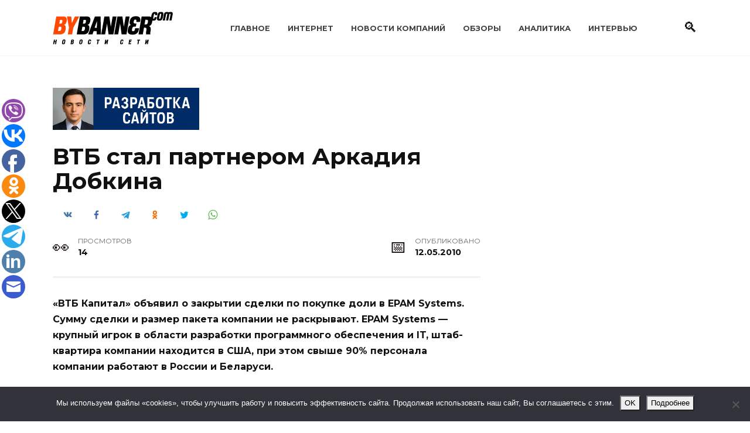

--- FILE ---
content_type: text/html; charset=UTF-8
request_url: https://www.bybanner.com/article/15882.html
body_size: 18418
content:
<!doctype html>
<html lang="ru-RU">
<head>
	<meta charset="UTF-8">
	<meta name="viewport" content="width=device-width, initial-scale=1">

	<title>ВТБ стал партнером Аркадия Добкина &#8212; BYBANNER.COM</title>
<meta name='robots' content='max-image-preview:large' />

<!-- Google Tag Manager for WordPress by gtm4wp.com -->
<script data-cfasync="false" data-pagespeed-no-defer>
	var gtm4wp_datalayer_name = "dataLayer";
	var dataLayer = dataLayer || [];
</script>
<!-- End Google Tag Manager for WordPress by gtm4wp.com --><link rel='dns-prefetch' href='//www.bybanner.com' />
<link rel='dns-prefetch' href='//fonts.googleapis.com' />
<link rel="alternate" title="oEmbed (JSON)" type="application/json+oembed" href="https://www.bybanner.com/wp-json/oembed/1.0/embed?url=https%3A%2F%2Fwww.bybanner.com%2Farticle%2F15882.html" />
<link rel="alternate" title="oEmbed (XML)" type="text/xml+oembed" href="https://www.bybanner.com/wp-json/oembed/1.0/embed?url=https%3A%2F%2Fwww.bybanner.com%2Farticle%2F15882.html&#038;format=xml" />
<style id='wp-img-auto-sizes-contain-inline-css' type='text/css'>
img:is([sizes=auto i],[sizes^="auto," i]){contain-intrinsic-size:3000px 1500px}
/*# sourceURL=wp-img-auto-sizes-contain-inline-css */
</style>
<style id='wp-emoji-styles-inline-css' type='text/css'>

	img.wp-smiley, img.emoji {
		display: inline !important;
		border: none !important;
		box-shadow: none !important;
		height: 1em !important;
		width: 1em !important;
		margin: 0 0.07em !important;
		vertical-align: -0.1em !important;
		background: none !important;
		padding: 0 !important;
	}
/*# sourceURL=wp-emoji-styles-inline-css */
</style>
<style id='classic-theme-styles-inline-css' type='text/css'>
/*! This file is auto-generated */
.wp-block-button__link{color:#fff;background-color:#32373c;border-radius:9999px;box-shadow:none;text-decoration:none;padding:calc(.667em + 2px) calc(1.333em + 2px);font-size:1.125em}.wp-block-file__button{background:#32373c;color:#fff;text-decoration:none}
/*# sourceURL=/wp-includes/css/classic-themes.min.css */
</style>
<link rel='stylesheet' id='cookie-notice-front-css' href='https://www.bybanner.com/wp-content/plugins/cookie-notice/css/front.min.css'  media='all' />
<link rel='stylesheet' id='widgetopts-styles-css' href='https://www.bybanner.com/wp-content/plugins/widget-options/assets/css/widget-options.css'  media='all' />
<link rel='stylesheet' id='google-fonts-css' href='https://fonts.googleapis.com/css?family=Montserrat%3A400%2C400i%2C700&#038;subset=cyrillic&#038;display=swap'  media='all' />
<link rel='stylesheet' id='reboot-style-css' href='https://www.bybanner.com/wp-content/themes/reboot/assets/css/style.min.css'  media='all' />
<script type="text/javascript" id="cookie-notice-front-js-before">
/* <![CDATA[ */
var cnArgs = {"ajaxUrl":"https:\/\/www.bybanner.com\/wp-admin\/admin-ajax.php","nonce":"fa0009efca","hideEffect":"slide","position":"bottom","onScroll":false,"onScrollOffset":100,"onClick":false,"cookieName":"cookie_notice_accepted","cookieTime":2592000,"cookieTimeRejected":2592000,"globalCookie":false,"redirection":false,"cache":true,"revokeCookies":false,"revokeCookiesOpt":"automatic"};

//# sourceURL=cookie-notice-front-js-before
/* ]]> */
</script>
<script type="text/javascript" src="https://www.bybanner.com/wp-content/plugins/cookie-notice/js/front.min.js" id="cookie-notice-front-js"></script>
<script type="text/javascript" src="https://www.bybanner.com/wp-includes/js/jquery/jquery.min.js" id="jquery-core-js"></script>
<script type="text/javascript" src="https://www.bybanner.com/wp-includes/js/jquery/jquery-migrate.min.js" id="jquery-migrate-js"></script>
<link rel="https://api.w.org/" href="https://www.bybanner.com/wp-json/" /><link rel="alternate" title="JSON" type="application/json" href="https://www.bybanner.com/wp-json/wp/v2/posts/15401" /><link rel="EditURI" type="application/rsd+xml" title="RSD" href="https://www.bybanner.com/xmlrpc.php?rsd" />
<link rel="canonical" href="https://www.bybanner.com/article/15882.html" />
<link rel='shortlink' href='https://www.bybanner.com/?p=15401' />
<style>.pseudo-clearfy-link { color: #008acf; cursor: pointer;}.pseudo-clearfy-link:hover { text-decoration: none;}</style>
<!-- Google Tag Manager for WordPress by gtm4wp.com -->
<!-- GTM Container placement set to footer -->
<script data-cfasync="false" data-pagespeed-no-defer>
	var dataLayer_content = {"pagePostType":"post","pagePostType2":"single-post","pageCategory":["belnet"],"pagePostAuthor":"Редакция"};
	dataLayer.push( dataLayer_content );
</script>
<script data-cfasync="false" data-pagespeed-no-defer>
(function(w,d,s,l,i){w[l]=w[l]||[];w[l].push({'gtm.start':
new Date().getTime(),event:'gtm.js'});var f=d.getElementsByTagName(s)[0],
j=d.createElement(s),dl=l!='dataLayer'?'&l='+l:'';j.async=true;j.src=
'//www.googletagmanager.com/gtm.js?id='+i+dl;f.parentNode.insertBefore(j,f);
})(window,document,'script','dataLayer','GTM-WLHQX63X');
</script>
<!-- End Google Tag Manager for WordPress by gtm4wp.com --><link rel="preload" href="https://www.bybanner.com/wp-content/themes/reboot/assets/fonts/wpshop-core.ttf" as="font" crossorigin>
    <style>::selection, .card-slider__category, .card-slider-container .swiper-pagination-bullet-active, .post-card--grid .post-card__thumbnail:before, .post-card:not(.post-card--small) .post-card__thumbnail a:before, .post-card:not(.post-card--small) .post-card__category,  .post-box--high .post-box__category span, .post-box--wide .post-box__category span, .page-separator, .pagination .nav-links .page-numbers:not(.dots):not(.current):before, .btn, .btn-primary:hover, .btn-primary:not(:disabled):not(.disabled).active, .btn-primary:not(:disabled):not(.disabled):active, .show>.btn-primary.dropdown-toggle, .comment-respond .form-submit input, .page-links__item:hover{background-color:#0a0000}.entry-image--big .entry-image__body .post-card__category a, .home-text ul:not([class])>li:before, .home-text ul.wp-block-list>li:before, .page-content ul:not([class])>li:before, .page-content ul.wp-block-list>li:before, .taxonomy-description ul:not([class])>li:before, .taxonomy-description ul.wp-block-list>li:before, .widget-area .widget_categories ul.menu li a:before, .widget-area .widget_categories ul.menu li span:before, .widget-area .widget_categories>ul li a:before, .widget-area .widget_categories>ul li span:before, .widget-area .widget_nav_menu ul.menu li a:before, .widget-area .widget_nav_menu ul.menu li span:before, .widget-area .widget_nav_menu>ul li a:before, .widget-area .widget_nav_menu>ul li span:before, .page-links .page-numbers:not(.dots):not(.current):before, .page-links .post-page-numbers:not(.dots):not(.current):before, .pagination .nav-links .page-numbers:not(.dots):not(.current):before, .pagination .nav-links .post-page-numbers:not(.dots):not(.current):before, .entry-image--full .entry-image__body .post-card__category a, .entry-image--fullscreen .entry-image__body .post-card__category a, .entry-image--wide .entry-image__body .post-card__category a{background-color:#0a0000}.comment-respond input:focus, select:focus, textarea:focus, .post-card--grid.post-card--thumbnail-no, .post-card--standard:after, .post-card--related.post-card--thumbnail-no:hover, .spoiler-box, .btn-primary, .btn-primary:hover, .btn-primary:not(:disabled):not(.disabled).active, .btn-primary:not(:disabled):not(.disabled):active, .show>.btn-primary.dropdown-toggle, .inp:focus, .entry-tag:focus, .entry-tag:hover, .search-screen .search-form .search-field:focus, .entry-content ul:not([class])>li:before, .entry-content ul.wp-block-list>li:before, .text-content ul:not([class])>li:before, .text-content ul.wp-block-list>li:before, .page-content ul:not([class])>li:before, .page-content ul.wp-block-list>li:before, .taxonomy-description ul:not([class])>li:before, .taxonomy-description ul.wp-block-list>li:before, .entry-content blockquote:not(.wpremark),
        .input:focus, input[type=color]:focus, input[type=date]:focus, input[type=datetime-local]:focus, input[type=datetime]:focus, input[type=email]:focus, input[type=month]:focus, input[type=number]:focus, input[type=password]:focus, input[type=range]:focus, input[type=search]:focus, input[type=tel]:focus, input[type=text]:focus, input[type=time]:focus, input[type=url]:focus, input[type=week]:focus, select:focus, textarea:focus{border-color:#0a0000 !important}.post-card--small .post-card__category, .post-card__author:before, .post-card__comments:before, .post-card__date:before, .post-card__like:before, .post-card__views:before, .entry-author:before, .entry-date:before, .entry-time:before, .entry-views:before, .entry-comments:before, .entry-content ol:not([class])>li:before, .entry-content ol.wp-block-list>li:before, .text-content ol:not([class])>li:before, .text-content ol.wp-block-list>li:before, .entry-content blockquote:before, .spoiler-box__title:after, .search-icon:hover:before, .search-form .search-submit:hover:before, .star-rating-item.hover,
        .comment-list .bypostauthor>.comment-body .comment-author:after,
        .breadcrumb a, .breadcrumb span,
        .search-screen .search-form .search-submit:before, 
        .star-rating--score-1:not(.hover) .star-rating-item:nth-child(1),
        .star-rating--score-2:not(.hover) .star-rating-item:nth-child(1), .star-rating--score-2:not(.hover) .star-rating-item:nth-child(2),
        .star-rating--score-3:not(.hover) .star-rating-item:nth-child(1), .star-rating--score-3:not(.hover) .star-rating-item:nth-child(2), .star-rating--score-3:not(.hover) .star-rating-item:nth-child(3),
        .star-rating--score-4:not(.hover) .star-rating-item:nth-child(1), .star-rating--score-4:not(.hover) .star-rating-item:nth-child(2), .star-rating--score-4:not(.hover) .star-rating-item:nth-child(3), .star-rating--score-4:not(.hover) .star-rating-item:nth-child(4),
        .star-rating--score-5:not(.hover) .star-rating-item:nth-child(1), .star-rating--score-5:not(.hover) .star-rating-item:nth-child(2), .star-rating--score-5:not(.hover) .star-rating-item:nth-child(3), .star-rating--score-5:not(.hover) .star-rating-item:nth-child(4), .star-rating--score-5:not(.hover) .star-rating-item:nth-child(5){color:#0a0000}a:hover, a:focus, a:active, .spanlink:hover, .entry-content a:not(.wp-block-button__link):hover, .entry-content a:not(.wp-block-button__link):focus, .entry-content a:not(.wp-block-button__link):active, .top-menu ul li>a:hover, .top-menu ul li>span:hover, .main-navigation ul li a:hover, .main-navigation ul li span:hover, .footer-navigation ul li a:hover, .footer-navigation ul li span:hover, .comment-reply-link:hover, .pseudo-link:hover, .child-categories ul li a:hover{color:#239278}.top-menu>ul>li>a:before, .top-menu>ul>li>span:before{background:#239278}.child-categories ul li a:hover, .post-box--no-thumb a:hover{border-color:#239278}.post-box--card:hover{box-shadow: inset 0 0 0 1px #239278}.post-box--card:hover{-webkit-box-shadow: inset 0 0 0 1px #239278}@media (max-width: 991px){.widget-area{display: block; margin: 0 auto}}</style>
<link rel="icon" href="https://www.bybanner.com/wp-content/uploads/2022/04/cropped-favicon-32x32.png" sizes="32x32" />
<link rel="icon" href="https://www.bybanner.com/wp-content/uploads/2022/04/cropped-favicon-192x192.png" sizes="192x192" />
<link rel="apple-touch-icon" href="https://www.bybanner.com/wp-content/uploads/2022/04/cropped-favicon-180x180.png" />
<meta name="msapplication-TileImage" content="https://www.bybanner.com/wp-content/uploads/2022/04/cropped-favicon-270x270.png" />
    <style id='global-styles-inline-css' type='text/css'>
:root{--wp--preset--aspect-ratio--square: 1;--wp--preset--aspect-ratio--4-3: 4/3;--wp--preset--aspect-ratio--3-4: 3/4;--wp--preset--aspect-ratio--3-2: 3/2;--wp--preset--aspect-ratio--2-3: 2/3;--wp--preset--aspect-ratio--16-9: 16/9;--wp--preset--aspect-ratio--9-16: 9/16;--wp--preset--color--black: #000000;--wp--preset--color--cyan-bluish-gray: #abb8c3;--wp--preset--color--white: #ffffff;--wp--preset--color--pale-pink: #f78da7;--wp--preset--color--vivid-red: #cf2e2e;--wp--preset--color--luminous-vivid-orange: #ff6900;--wp--preset--color--luminous-vivid-amber: #fcb900;--wp--preset--color--light-green-cyan: #7bdcb5;--wp--preset--color--vivid-green-cyan: #00d084;--wp--preset--color--pale-cyan-blue: #8ed1fc;--wp--preset--color--vivid-cyan-blue: #0693e3;--wp--preset--color--vivid-purple: #9b51e0;--wp--preset--gradient--vivid-cyan-blue-to-vivid-purple: linear-gradient(135deg,rgb(6,147,227) 0%,rgb(155,81,224) 100%);--wp--preset--gradient--light-green-cyan-to-vivid-green-cyan: linear-gradient(135deg,rgb(122,220,180) 0%,rgb(0,208,130) 100%);--wp--preset--gradient--luminous-vivid-amber-to-luminous-vivid-orange: linear-gradient(135deg,rgb(252,185,0) 0%,rgb(255,105,0) 100%);--wp--preset--gradient--luminous-vivid-orange-to-vivid-red: linear-gradient(135deg,rgb(255,105,0) 0%,rgb(207,46,46) 100%);--wp--preset--gradient--very-light-gray-to-cyan-bluish-gray: linear-gradient(135deg,rgb(238,238,238) 0%,rgb(169,184,195) 100%);--wp--preset--gradient--cool-to-warm-spectrum: linear-gradient(135deg,rgb(74,234,220) 0%,rgb(151,120,209) 20%,rgb(207,42,186) 40%,rgb(238,44,130) 60%,rgb(251,105,98) 80%,rgb(254,248,76) 100%);--wp--preset--gradient--blush-light-purple: linear-gradient(135deg,rgb(255,206,236) 0%,rgb(152,150,240) 100%);--wp--preset--gradient--blush-bordeaux: linear-gradient(135deg,rgb(254,205,165) 0%,rgb(254,45,45) 50%,rgb(107,0,62) 100%);--wp--preset--gradient--luminous-dusk: linear-gradient(135deg,rgb(255,203,112) 0%,rgb(199,81,192) 50%,rgb(65,88,208) 100%);--wp--preset--gradient--pale-ocean: linear-gradient(135deg,rgb(255,245,203) 0%,rgb(182,227,212) 50%,rgb(51,167,181) 100%);--wp--preset--gradient--electric-grass: linear-gradient(135deg,rgb(202,248,128) 0%,rgb(113,206,126) 100%);--wp--preset--gradient--midnight: linear-gradient(135deg,rgb(2,3,129) 0%,rgb(40,116,252) 100%);--wp--preset--font-size--small: 19.5px;--wp--preset--font-size--medium: 20px;--wp--preset--font-size--large: 36.5px;--wp--preset--font-size--x-large: 42px;--wp--preset--font-size--normal: 22px;--wp--preset--font-size--huge: 49.5px;--wp--preset--spacing--20: 0.44rem;--wp--preset--spacing--30: 0.67rem;--wp--preset--spacing--40: 1rem;--wp--preset--spacing--50: 1.5rem;--wp--preset--spacing--60: 2.25rem;--wp--preset--spacing--70: 3.38rem;--wp--preset--spacing--80: 5.06rem;--wp--preset--shadow--natural: 6px 6px 9px rgba(0, 0, 0, 0.2);--wp--preset--shadow--deep: 12px 12px 50px rgba(0, 0, 0, 0.4);--wp--preset--shadow--sharp: 6px 6px 0px rgba(0, 0, 0, 0.2);--wp--preset--shadow--outlined: 6px 6px 0px -3px rgb(255, 255, 255), 6px 6px rgb(0, 0, 0);--wp--preset--shadow--crisp: 6px 6px 0px rgb(0, 0, 0);}:where(.is-layout-flex){gap: 0.5em;}:where(.is-layout-grid){gap: 0.5em;}body .is-layout-flex{display: flex;}.is-layout-flex{flex-wrap: wrap;align-items: center;}.is-layout-flex > :is(*, div){margin: 0;}body .is-layout-grid{display: grid;}.is-layout-grid > :is(*, div){margin: 0;}:where(.wp-block-columns.is-layout-flex){gap: 2em;}:where(.wp-block-columns.is-layout-grid){gap: 2em;}:where(.wp-block-post-template.is-layout-flex){gap: 1.25em;}:where(.wp-block-post-template.is-layout-grid){gap: 1.25em;}.has-black-color{color: var(--wp--preset--color--black) !important;}.has-cyan-bluish-gray-color{color: var(--wp--preset--color--cyan-bluish-gray) !important;}.has-white-color{color: var(--wp--preset--color--white) !important;}.has-pale-pink-color{color: var(--wp--preset--color--pale-pink) !important;}.has-vivid-red-color{color: var(--wp--preset--color--vivid-red) !important;}.has-luminous-vivid-orange-color{color: var(--wp--preset--color--luminous-vivid-orange) !important;}.has-luminous-vivid-amber-color{color: var(--wp--preset--color--luminous-vivid-amber) !important;}.has-light-green-cyan-color{color: var(--wp--preset--color--light-green-cyan) !important;}.has-vivid-green-cyan-color{color: var(--wp--preset--color--vivid-green-cyan) !important;}.has-pale-cyan-blue-color{color: var(--wp--preset--color--pale-cyan-blue) !important;}.has-vivid-cyan-blue-color{color: var(--wp--preset--color--vivid-cyan-blue) !important;}.has-vivid-purple-color{color: var(--wp--preset--color--vivid-purple) !important;}.has-black-background-color{background-color: var(--wp--preset--color--black) !important;}.has-cyan-bluish-gray-background-color{background-color: var(--wp--preset--color--cyan-bluish-gray) !important;}.has-white-background-color{background-color: var(--wp--preset--color--white) !important;}.has-pale-pink-background-color{background-color: var(--wp--preset--color--pale-pink) !important;}.has-vivid-red-background-color{background-color: var(--wp--preset--color--vivid-red) !important;}.has-luminous-vivid-orange-background-color{background-color: var(--wp--preset--color--luminous-vivid-orange) !important;}.has-luminous-vivid-amber-background-color{background-color: var(--wp--preset--color--luminous-vivid-amber) !important;}.has-light-green-cyan-background-color{background-color: var(--wp--preset--color--light-green-cyan) !important;}.has-vivid-green-cyan-background-color{background-color: var(--wp--preset--color--vivid-green-cyan) !important;}.has-pale-cyan-blue-background-color{background-color: var(--wp--preset--color--pale-cyan-blue) !important;}.has-vivid-cyan-blue-background-color{background-color: var(--wp--preset--color--vivid-cyan-blue) !important;}.has-vivid-purple-background-color{background-color: var(--wp--preset--color--vivid-purple) !important;}.has-black-border-color{border-color: var(--wp--preset--color--black) !important;}.has-cyan-bluish-gray-border-color{border-color: var(--wp--preset--color--cyan-bluish-gray) !important;}.has-white-border-color{border-color: var(--wp--preset--color--white) !important;}.has-pale-pink-border-color{border-color: var(--wp--preset--color--pale-pink) !important;}.has-vivid-red-border-color{border-color: var(--wp--preset--color--vivid-red) !important;}.has-luminous-vivid-orange-border-color{border-color: var(--wp--preset--color--luminous-vivid-orange) !important;}.has-luminous-vivid-amber-border-color{border-color: var(--wp--preset--color--luminous-vivid-amber) !important;}.has-light-green-cyan-border-color{border-color: var(--wp--preset--color--light-green-cyan) !important;}.has-vivid-green-cyan-border-color{border-color: var(--wp--preset--color--vivid-green-cyan) !important;}.has-pale-cyan-blue-border-color{border-color: var(--wp--preset--color--pale-cyan-blue) !important;}.has-vivid-cyan-blue-border-color{border-color: var(--wp--preset--color--vivid-cyan-blue) !important;}.has-vivid-purple-border-color{border-color: var(--wp--preset--color--vivid-purple) !important;}.has-vivid-cyan-blue-to-vivid-purple-gradient-background{background: var(--wp--preset--gradient--vivid-cyan-blue-to-vivid-purple) !important;}.has-light-green-cyan-to-vivid-green-cyan-gradient-background{background: var(--wp--preset--gradient--light-green-cyan-to-vivid-green-cyan) !important;}.has-luminous-vivid-amber-to-luminous-vivid-orange-gradient-background{background: var(--wp--preset--gradient--luminous-vivid-amber-to-luminous-vivid-orange) !important;}.has-luminous-vivid-orange-to-vivid-red-gradient-background{background: var(--wp--preset--gradient--luminous-vivid-orange-to-vivid-red) !important;}.has-very-light-gray-to-cyan-bluish-gray-gradient-background{background: var(--wp--preset--gradient--very-light-gray-to-cyan-bluish-gray) !important;}.has-cool-to-warm-spectrum-gradient-background{background: var(--wp--preset--gradient--cool-to-warm-spectrum) !important;}.has-blush-light-purple-gradient-background{background: var(--wp--preset--gradient--blush-light-purple) !important;}.has-blush-bordeaux-gradient-background{background: var(--wp--preset--gradient--blush-bordeaux) !important;}.has-luminous-dusk-gradient-background{background: var(--wp--preset--gradient--luminous-dusk) !important;}.has-pale-ocean-gradient-background{background: var(--wp--preset--gradient--pale-ocean) !important;}.has-electric-grass-gradient-background{background: var(--wp--preset--gradient--electric-grass) !important;}.has-midnight-gradient-background{background: var(--wp--preset--gradient--midnight) !important;}.has-small-font-size{font-size: var(--wp--preset--font-size--small) !important;}.has-medium-font-size{font-size: var(--wp--preset--font-size--medium) !important;}.has-large-font-size{font-size: var(--wp--preset--font-size--large) !important;}.has-x-large-font-size{font-size: var(--wp--preset--font-size--x-large) !important;}
/*# sourceURL=global-styles-inline-css */
</style>
</head>

<body class="wp-singular post-template-default single single-post postid-15401 single-format-standard wp-embed-responsive wp-theme-reboot cookies-not-set sidebar-right">



<div id="page" class="site">
    <a class="skip-link screen-reader-text" href="#content"><!--noindex-->Перейти к содержанию<!--/noindex--></a>

    <div class="search-screen-overlay js-search-screen-overlay"></div>
    <div class="search-screen js-search-screen">
        
<form role="search" method="get" class="search-form" action="https://www.bybanner.com/">
    <label>
        <span class="screen-reader-text"><!--noindex-->Search for:<!--/noindex--></span>
        <input type="search" class="search-field" placeholder="Поиск…" value="" name="s">
    </label>
    <button type="submit" class="search-submit"></button>
</form>    </div>

    

<header id="masthead" class="site-header full" itemscope itemtype="http://schema.org/WPHeader">
    <div class="site-header-inner fixed">

        <div class="humburger js-humburger"><span></span><span></span><span></span></div>

        
<div class="site-branding">

    <div class="site-logotype"><a href="https://www.bybanner.com/"><img src="https://www.bybanner.com/wp-content/uploads/2020/08/logo.gif" width="205" height="56" alt="BYBANNER.COM"></a></div></div><!-- .site-branding --><div class="top-menu"><ul id="top-menu" class="menu"><li id="menu-item-23645" class="menu-item menu-item-type-custom menu-item-object-custom menu-item-23645"><a href="/">Главное</a></li>
<li id="menu-item-23632" class="menu-item menu-item-type-taxonomy menu-item-object-category menu-item-23632"><a href="https://www.bybanner.com/internet">Интернет</a></li>
<li id="menu-item-23633" class="menu-item menu-item-type-taxonomy menu-item-object-category menu-item-23633"><a href="https://www.bybanner.com/press">Новости компаний</a></li>
<li id="menu-item-23634" class="menu-item menu-item-type-taxonomy menu-item-object-category menu-item-23634"><a href="https://www.bybanner.com/obzory">Обзоры</a></li>
<li id="menu-item-23635" class="menu-item menu-item-type-taxonomy menu-item-object-category menu-item-23635"><a href="https://www.bybanner.com/analytics">Аналитика</a></li>
<li id="menu-item-23637" class="menu-item menu-item-type-taxonomy menu-item-object-category menu-item-23637"><a href="https://www.bybanner.com/intervyu">Интервью</a></li>
</ul></div>                <div class="header-search">
                    <span class="search-icon js-search-icon"></span>
                </div>
            
    </div>
</header><!-- #masthead -->



    
    <nav id="site-navigation" class="main-navigation fixed" style="display: none;">
        <div class="main-navigation-inner full">
            <ul id="header_menu"></ul>
        </div>
    </nav>
    <div class="container header-separator"></div>


    <div class="mobile-menu-placeholder js-mobile-menu-placeholder"></div>
    
	
    <div id="content" class="site-content fixed">

        <div class="b-r b-r--before_site_content"><a href="https://www.bybanner.com/article/33267.html" target="_blank" rel="noopener">
  <img src="https://www.bybanner.com/wp-content/uploads/2025/12/dev2.png"
       alt="Баннер"
       width="250"
       style="height:auto;display:block;">
</a>
</div>
        <div class="site-content-inner">
    
        
        <div id="primary" class="content-area" itemscope itemtype="http://schema.org/Article">
            <main id="main" class="site-main article-card">

                
<article id="post-15401" class="article-post post-15401 post type-post status-publish format-standard  category-belnet">

    
        
                                <h1 class="entry-title" itemprop="headline">ВТБ стал партнером Аркадия Добкина</h1>
                    
                                <div class="social-buttons"><span class="social-button social-button--vkontakte" data-social="vkontakte" data-image=""></span><span class="social-button social-button--facebook" data-social="facebook"></span><span class="social-button social-button--telegram" data-social="telegram"></span><span class="social-button social-button--odnoklassniki" data-social="odnoklassniki"></span><span class="social-button social-button--twitter" data-social="twitter"></span><span class="social-button social-button--sms" data-social="sms"></span><span class="social-button social-button--whatsapp" data-social="whatsapp"></span></div>                    
        
    
            <div class="entry-meta">
                                    <span class="entry-views"><span class="entry-label">Просмотров</span> <span class="js-views-count" data-post_id="15401">13</span></span>                        <span class="entry-date"><span class="entry-label">Опубликовано</span> <time itemprop="datePublished" datetime="2010-05-12">12.05.2010</time></span>
                    </div>
    
    
    <div class="entry-content" itemprop="articleBody">
        <p><strong>&laquo;ВТБ Капитал&raquo; объявил о закрытии сделки по покупке доли в EPAM Systems. Сумму сделки и размер пакета компании не раскрывают. EPAM Systems &mdash; крупный игрок в области разработки программного обеспечения и IT, штаб-квартира компании находится в США, при этом свыше 90% персонала компании работают в России и Беларуси.</strong></p>
<p><em>&laquo;Мы наблюдаем у компании серьезный потенциал для дальнейшего роста и глобальной экспансии путем мобилизации ресурсов в России&raquo;,</em> &mdash; передает слова руководителя управления прямых инвестиций и специальных проектов &laquo;ВТБ Капитал&raquo; Тима Демченко <a href="http://www.rbc.ru/"  >РБКdaily</a>.</p>
<p><em>&laquo;По нашим оценкам, стоимость EPAM Systems составляет порядка 220&mdash;250 млн долларов. Вероятно, банк приобрел крупный миноритарный пакет в пределах не более 15&mdash;20%,</em> &mdash; счсчитает Татьяна Менькова, аналитик ИК &laquo;Финам&raquo;.</p>
<p>Факт сделки подтвердил &laquo;Ведомостям&raquo; президент и председатель совета директоров EPAM Аркадий Добкин. Детали сделки он не назвал, сославшись на конфиденциальность.</p>
<p>Представители &laquo;ВТБ капитала&raquo; также не раскрывают подробности сделки. Руководитель управления прямых инвестиций и специальных проектов банка Тим Демченко лишь отмечает, что &laquo;ВТБ капитал&raquo; видит у разработчика &laquo;серьезный потенциал&raquo; для дальнейшего роста и глобальной экспансии &laquo;путем мобилизации ресурсов&raquo; в России и СНГ и рассчитывает на взаимовыгодное сотрудничество с ее менеджментом и акционерами. А Добкин добавляет, что привлеченные средства будут направлены на развитие компании и, возможно, приобретения.</p>
<p>Контрольный пакет EPAM принадлежит фонду Russia Partners, которым управляет компания Siguler Guff &amp; Co. Сделка с &laquo;ВТБ капиталом&raquo; не первый раунд по продаже миноритарных пакетов. В мае 2008 году в ходе размещения компания привлекла 50 млн долларов, тогда лид-инвесторами выступили Renaissance Investment Management (RIM) и фонд Da Vinci Capital, а соинвестором &mdash; Euroventures Capital.</p>
<p>RIM раньше владела долей в EPAM, но затем продала ее, сказал вчера представитель &laquo;Ренессанс капитала&raquo; Квин Мартин, не назвав покупателя. Он напомнил, что в феврале 2010 году было объявлено о разделении самой RIM на две независимые структуры &mdash; Renaissance Asset Managers и Renaissance Wealth Management. Da Vinci Capital не снижал доли в EPAM и не участвовал в сделке с &laquo;ВТБ капиталом&raquo;, заявил совладелец фонда Олег Железко. Добкин остается акционером EPAM, но размер своего пакета не раскрывает.</p>
<p>По оценкам гендиректора Luxoft (один из основных конкурентов EPAM) Дмитрия Лощинина, сейчас 100% EPAM стоят $150-180 млн, т. е. чуть более выручки компании за 2009 год, которая, по ее собcтвенным данным, составила около 150 млн. долларов.</p>
<p>Управляющий директор Siguler Guff &amp; Co. Дрю Гафф отказался от комментариев. А представители Euroventures не ответили на запрос &laquo;Ведомостей&raquo;.</p>
<p>Президент и основатель EPAM Systems Аркадий Добкин входит в топ-10 самых успешных и влиятельных бизнесменов Беларуси.</p>
<p><a href=http://www.ej.by/>Ежедневник</a></p>    </div><!-- .entry-content -->

</article>








    <div class="entry-social">
		
        		<div class="social-buttons"><span class="social-button social-button--vkontakte" data-social="vkontakte" data-image=""></span><span class="social-button social-button--facebook" data-social="facebook"></span><span class="social-button social-button--telegram" data-social="telegram"></span><span class="social-button social-button--odnoklassniki" data-social="odnoklassniki"></span><span class="social-button social-button--twitter" data-social="twitter"></span><span class="social-button social-button--sms" data-social="sms"></span><span class="social-button social-button--whatsapp" data-social="whatsapp"></span></div>            </div>




<!--noindex-->
<div class="author-box">
    <div class="author-info">
        <div class="author-box__ava">
                    </div>

        <div class="author-box__body">
            <div class="author-box__author">
                Редакция            </div>
            <div class="author-box__description">
                <!--noindex--><!--/noindex-->
            </div>

            
        </div>
    </div>

            <div class="author-box__rating">
            <div class="author-box__rating-title">Оцените автора</div>
            <div class="wp-star-rating js-star-rating star-rating--score-0" data-post-id="15401" data-rating-count="0" data-rating-sum="0" data-rating-value="0"><span class="star-rating-item js-star-rating-item" data-score="1"><svg aria-hidden="true" role="img" xmlns="http://www.w3.org/2000/svg" viewBox="0 0 576 512" class="i-ico"><path fill="currentColor" d="M259.3 17.8L194 150.2 47.9 171.5c-26.2 3.8-36.7 36.1-17.7 54.6l105.7 103-25 145.5c-4.5 26.3 23.2 46 46.4 33.7L288 439.6l130.7 68.7c23.2 12.2 50.9-7.4 46.4-33.7l-25-145.5 105.7-103c19-18.5 8.5-50.8-17.7-54.6L382 150.2 316.7 17.8c-11.7-23.6-45.6-23.9-57.4 0z" class="ico-star"></path></svg></span><span class="star-rating-item js-star-rating-item" data-score="2"><svg aria-hidden="true" role="img" xmlns="http://www.w3.org/2000/svg" viewBox="0 0 576 512" class="i-ico"><path fill="currentColor" d="M259.3 17.8L194 150.2 47.9 171.5c-26.2 3.8-36.7 36.1-17.7 54.6l105.7 103-25 145.5c-4.5 26.3 23.2 46 46.4 33.7L288 439.6l130.7 68.7c23.2 12.2 50.9-7.4 46.4-33.7l-25-145.5 105.7-103c19-18.5 8.5-50.8-17.7-54.6L382 150.2 316.7 17.8c-11.7-23.6-45.6-23.9-57.4 0z" class="ico-star"></path></svg></span><span class="star-rating-item js-star-rating-item" data-score="3"><svg aria-hidden="true" role="img" xmlns="http://www.w3.org/2000/svg" viewBox="0 0 576 512" class="i-ico"><path fill="currentColor" d="M259.3 17.8L194 150.2 47.9 171.5c-26.2 3.8-36.7 36.1-17.7 54.6l105.7 103-25 145.5c-4.5 26.3 23.2 46 46.4 33.7L288 439.6l130.7 68.7c23.2 12.2 50.9-7.4 46.4-33.7l-25-145.5 105.7-103c19-18.5 8.5-50.8-17.7-54.6L382 150.2 316.7 17.8c-11.7-23.6-45.6-23.9-57.4 0z" class="ico-star"></path></svg></span><span class="star-rating-item js-star-rating-item" data-score="4"><svg aria-hidden="true" role="img" xmlns="http://www.w3.org/2000/svg" viewBox="0 0 576 512" class="i-ico"><path fill="currentColor" d="M259.3 17.8L194 150.2 47.9 171.5c-26.2 3.8-36.7 36.1-17.7 54.6l105.7 103-25 145.5c-4.5 26.3 23.2 46 46.4 33.7L288 439.6l130.7 68.7c23.2 12.2 50.9-7.4 46.4-33.7l-25-145.5 105.7-103c19-18.5 8.5-50.8-17.7-54.6L382 150.2 316.7 17.8c-11.7-23.6-45.6-23.9-57.4 0z" class="ico-star"></path></svg></span><span class="star-rating-item js-star-rating-item" data-score="5"><svg aria-hidden="true" role="img" xmlns="http://www.w3.org/2000/svg" viewBox="0 0 576 512" class="i-ico"><path fill="currentColor" d="M259.3 17.8L194 150.2 47.9 171.5c-26.2 3.8-36.7 36.1-17.7 54.6l105.7 103-25 145.5c-4.5 26.3 23.2 46 46.4 33.7L288 439.6l130.7 68.7c23.2 12.2 50.9-7.4 46.4-33.7l-25-145.5 105.7-103c19-18.5 8.5-50.8-17.7-54.6L382 150.2 316.7 17.8c-11.7-23.6-45.6-23.9-57.4 0z" class="ico-star"></path></svg></span></div>        </div>
    </div>
<!--/noindex-->

    <meta itemprop="author" content="Редакция">
<meta itemscope itemprop="mainEntityOfPage" itemType="https://schema.org/WebPage" itemid="https://www.bybanner.com/article/15882.html" content="ВТБ стал партнером Аркадия Добкина">
    <meta itemprop="dateModified" content="2010-05-12">
<div itemprop="publisher" itemscope itemtype="https://schema.org/Organization" style="display: none;"><div itemprop="logo" itemscope itemtype="https://schema.org/ImageObject"><img itemprop="url image" src="https://www.bybanner.com/wp-content/uploads/2020/08/logo.gif" alt="BYBANNER.COM"></div><meta itemprop="name" content="BYBANNER.COM"><meta itemprop="telephone" content="BYBANNER.COM"><meta itemprop="address" content="https://www.bybanner.com"></div>
<div id="comments" class="comments-area">

    	<div id="respond" class="comment-respond">
		<div id="reply-title" class="comment-reply-title">Добавить комментарий <small><a rel="nofollow" id="cancel-comment-reply-link" href="/article/15882.html#respond" style="display:none;">Отменить ответ</a></small></div><p class="must-log-in">Для отправки комментария вам необходимо <a href="https://www.bybanner.com/wp-login.php?redirect_to=https%3A%2F%2Fwww.bybanner.com%2Farticle%2F15882.html">авторизоваться</a>.</p>	</div><!-- #respond -->
	

    
</div><!-- #comments -->

            </main><!-- #main -->
        </div><!-- #primary -->

        
<aside id="secondary" class="widget-area" itemscope itemtype="http://schema.org/WPSideBar">
    <div class="sticky-sidebar js-sticky-sidebar">

        
        <div id="custom_html-8" class="widget_text widget widget_custom_html"><div class="textwidget custom-html-widget"><script async src="https://pagead2.googlesyndication.com/pagead/js/adsbygoogle.js?client=ca-pub-6953798192618419"
     crossorigin="anonymous"></script>
<!-- bybanner сайдбар -->
<ins class="adsbygoogle"
     style="display:block"
     data-ad-client="ca-pub-6953798192618419"
     data-ad-slot="7038810357"
     data-ad-format="auto"
     data-full-width-responsive="true"></ins>
<script>
     (adsbygoogle = window.adsbygoogle || []).push({});
</script></div></div><div id="wpshop_widget_articles-2" class="widget widget_wpshop_widget_articles"><div class="widget-articles">
<article class="post-card post-card--vertical">
      <div class="post-card__thumbnail">
            <a href="https://www.bybanner.com/article/33293.html">
                <img width="335" height="220" src="https://www.bybanner.com/wp-content/uploads/2026/01/345634645674567-335x220.jpg" class="attachment-reboot_small size-reboot_small wp-post-image" alt="" decoding="async" fetchpriority="high" />
                <span class="post-card__category">ИИ</span>            </a>
        </div>
    
    <div class="post-card__body">
        <div class="post-card__title"><a href="https://www.bybanner.com/article/33293.html">ИИ как враг: что новогодняя постановка говорит об отношении к технологиям в Беларуси</a></div>

                    <div class="post-card__description">
                На площадке у Дворца спорта с 25 декабря по 7 января            </div>
        
                    <div class="post-card__meta">
                                    <span class="post-card__comments">0</span>
                                <span class="post-card__views">34</span>            </div>
            </div>
</article>
<article class="post-card post-card--vertical">
      <div class="post-card__thumbnail">
            <a href="https://www.bybanner.com/article/33298.html">
                <img width="335" height="220" src="https://www.bybanner.com/wp-content/uploads/2025/12/5678567867896789-335x220.jpg" class="attachment-reboot_small size-reboot_small wp-post-image" alt="" decoding="async" />
                <span class="post-card__category"></span>            </a>
        </div>
    
    <div class="post-card__body">
        <div class="post-card__title"><a href="https://www.bybanner.com/article/33298.html">«Белтелеком» с конца января изменит тарифы на отдельные услуги связи</a></div>

                    <div class="post-card__description">
                С 19 января 2026 года в Беларуси вступают в силу обновлённые            </div>
        
                    <div class="post-card__meta">
                                    <span class="post-card__comments">0</span>
                                <span class="post-card__views">22</span>            </div>
            </div>
</article></div></div><div id="custom_html-2" class="widget_text widget widget_custom_html"><div class="textwidget custom-html-widget"><script async src="https://pagead2.googlesyndication.com/pagead/js/adsbygoogle.js?client=ca-pub-6953798192618419"
     crossorigin="anonymous"></script>
<!-- Сайдбар-baran -->
<ins class="adsbygoogle"
     style="display:block"
     data-ad-client="ca-pub-6953798192618419"
     data-ad-slot="5046630662"
     data-ad-format="auto"
     data-full-width-responsive="true"></ins>
<script>
     (adsbygoogle = window.adsbygoogle || []).push({});
</script></div></div><div id="custom_html-6" class="widget_text widget widget_custom_html"><div class="textwidget custom-html-widget"><br>

<div id="mainmenu">
		<div class="menu-footermenu-container">
			<ul id="menu-footermenu" class="menu">
<li id="menu-item-2208" class="menu-item menu-item-type-post_type menu-item-object-page menu-item-2208"><a href="https://www.bybanner.com/reklama">Реклама на сайте</a></li>

</ul></div>	</div>
</div></div><div id="text-2" class="widget widget_text"><div class="widget-header">Популярные новости</div>			<div class="textwidget"><p><a href="https://www.bybanner.com/article/33293.html">ИИ как враг: что новогодняя постановка говорит об отношении к технологиям в Беларуси</a></p>
</div>
		</div><div id="custom_html-10" class="widget_text widget widget_custom_html"><div class="textwidget custom-html-widget"></div></div><div id="text-3" class="widget widget_text">			<div class="textwidget"><p><small><a href="https://www.bybanner.com/article/33267.html">Комплекс услуг по созданию, сопровождению и продвижению сайта</a></p>
<p><a href="https://www.bybanner.com/article/49.html">Итоги международной специализированной выставки</a></p>
<p><a href="https://www.bybanner.com/article/7325.html">Elab Media запускает видеоблоги на белорусском интернет-телевидении</a></p>
<p><a href="https://www.bybanner.com/article/5976.html">Телеконсультации по флюорографии с 2008 года будут проводиться во всех медучреждениях Минска</a></p>
<p><a href="https://www.bybanner.com/article/53.html">Отечественный хостинг белорусам неинтересен</a></p>
<p><a href="https://www.bybanner.com/article/57.html">Студия веб-разработок отметилась на конкурсе</a></p>
<p><a href="https://www.bybanner.com/article/103.html">Истина где-то рядом</a></p>
<p><a href="https://www.bybanner.com/article/6263.html">Информационные технологии, интернет, телеком и мобильная связь. Обзор событий с 16 по 30 ноября</a></p>
<p><a href="https://www.bybanner.com/article/6168.html">Информационные технологии, интернет, телеком и мобильная связь. Обзор событий с 8 по 15 ноября</a></p>
<p><a href="https://www.bybanner.com/article/6123.html">Информационные технологии, интернет, телеком и мобильная связь. Обзор событий с 1 по 7 ноября</a></p>
<p><a href="https://www.bybanner.com/article/6089.html">Информационные технологии, интернет, телеком и мобильная связь. Обзор событий с 16 по 31 октября</a></p>
<p><a href="https://www.bybanner.com/article/5976.html">Информационные технологии, интернет, телеком и мобильная связь. Обзор событий с 1 по 14 октября</a></p>
<p><a href="https://www.bybanner.com/article/5822.html">Информационные технологии, интернет, телеком и мобильная связь. Обзор событий с 14 по 23 сентября</a></p>
<p><a href="https://www.bybanner.com/article/5779.html">Информационные технологии, интернет, телеком и мобильная связь. Обзор событий с 7 по 14 сентября</a></p>
<p><a href="https://www.bybanner.com/article/5724.html">Информационные технологии, интернет, телеком и мобильная связь. Обзор событий с 31 августа по 7 сентября</a></p>
<p><a href="https://www.bybanner.com/article/5700.html">Информационные технологии, интернет, телеком и мобильная связь. Обзор событий с 17 по 31 августа</a></p>
<p><a href="https://www.bybanner.com/article/5607.html">Информационные технологии, интернет, телеком и мобильная связь. Обзор событий с 10 по 17 августа</a></p>
<p><a href="https://www.bybanner.com/article/5473.html">Информационные технологии, интернет, телеком и мобильная связь. Обзор событий с 16 по 22 июля</a></p>
<p><a href="https://www.bybanner.com/article/5332.html">Информационные технологии, интернет, телеком и мобильная связь. Обзор событий со 2 по 7 июля</a></p>
<p><a href="https://www.bybanner.com/article/5292.html">Информационные технологии, интернет, телеком и мобильная связь. Обзор событий с 25 июня по 1 июля</a></p>
<p><a href="https://www.bybanner.com/article/5238.html">Информационные технологии, интернет, телеком и мобильная связь. Обзор событий с 18 по 24 июня</a></p>
<p><a href="https://www.bybanner.com/article/5189.html">Информационные технологии, интернет, телеком и мобильная связь. Обзор событий с 11 по 17 июня</a></p>
<p><a href="https://www.bybanner.com/article/5137.html">Информационные технологии, интернет, телеком и мобильная связь. Обзор событий с 4.06 по 10.06</a></p>
<p><a href="https://www.bybanner.com/article/5072.html">Информационные технологии, интернет, телеком и мобильная связь. Обзор событий с 28.05 по 3.06</a></p>
<p><a href="https://www.bybanner.com/article/4994.html">Информационные технологии, интернет, телеком и мобильная связь. Обзор событий с 21.05 по 27.05</a></p>
<p><a href="https://www.bybanner.com/article/4965.html">Информационные технологии, интернет, телеком и мобильная связь. Обзор событий с 14.05 по 20.05</a></p>
<p><a href="https://www.bybanner.com/article/281.html">РУПИС навсегда</a></p>
<p><a href="https://www.bybanner.com/article/410.html">Открылся сайт белорусской радиостанции</a></p>
<p><a href="https://www.bybanner.com/article/252.html">В Беларуси оштрафовали создателя сайта за гиперссылку</a></p>
<p><a href="https://www.bybanner.com/article/1530.html">Компания подводит итоги</a></p>
<p><a href="https://www.bybanner.com/article/192.html">Интернет из радиоточки – белорусский вариант</a></p>
<p><a href="https://www.bybanner.com/article/6235.html">BYBANNER.COM: c нами Google!</a></p>
<p><a href="https://www.bybanner.com/article/20399.html">«Белтелеком» расширил внешний интернет-шлюз</a></p>
<p><a href="https://www.bybanner.com/article/3073.html">Скандал с порно-хостингом получил продолжение</a></p>
<p><a href="https://www.bybanner.com/article/6813.html">Подарки от Logitech с любовью и заботой о любимых женщинах</a></p>
<p><a href="https://www.bybanner.com/article/6626.html">Microsoft для покупки Yahoo! придется занять денег</a></p>
<p><a href="https://www.bybanner.com/article/3047.html">Пути организаторов конференции «Деловой Интернет» расходятся?</a></p>
<p><a href="https://www.bybanner.com/article/4339.html">Монстры Байнета выходят на тропу войны</a></p>
<p><a href="https://www.bybanner.com/article/1972.html">Билл Гейтс приедет в Минск?</a></p>
<p><a href="https://www.bybanner.com/article/5920.html">Два ярких дня Байнета</a></p>
<p><strong><a href="https://www.bybanner.com/article/27793.html">PR-агентство онлайн</a></strong></p>
<p>&nbsp;</small></p>
</div>
		</div>
        
    </div>
</aside><!-- #secondary -->

    
    <div id="related-posts" class="related-posts fixed"><div class="related-posts__header">Вам также может понравиться</div><div class="post-cards post-cards--vertical">
<div class="post-card post-card--related">
    <div class="post-card__thumbnail"><a href="https://www.bybanner.com/article/33280.html"><img width="335" height="220" src="https://www.bybanner.com/wp-content/uploads/2025/04/34534564567456456-335x220.jpg" class="attachment-reboot_small size-reboot_small wp-post-image" alt="" decoding="async" loading="lazy" /></a></div><div class="post-card__title"><a href="https://www.bybanner.com/article/33280.html">Два дня без внешнего трафика: белорусский интернет переводят в закрытый режим под предлогом «угроз»</a></div><div class="post-card__description">С 00:00 18 декабря до 23:59 19 декабря 2025 года белорусские</div><div class="post-card__meta"><span class="post-card__comments">0</span><span class="post-card__views">79</span></div>
</div>

<div class="post-card post-card--related">
    <div class="post-card__thumbnail"><a href="https://www.bybanner.com/article/33276.html"><img width="335" height="220" src="https://www.bybanner.com/wp-content/uploads/2025/12/56876865867896789-335x220.jpg" class="attachment-reboot_small size-reboot_small wp-post-image" alt="" decoding="async" loading="lazy" /></a></div><div class="post-card__title"><a href="https://www.bybanner.com/article/33276.html">Демонтаж таксофонов в Беларуси: «Белтелеком» объявил о завершении целой эпохи связи</a></div><div class="post-card__description">С 20 января 2026 года в Беларуси начнётся поэтапный</div><div class="post-card__meta"><span class="post-card__comments">0</span><span class="post-card__views">25</span></div>
</div>

<div class="post-card post-card--related">
    <div class="post-card__thumbnail"><a href="https://www.bybanner.com/article/33275.html"><img width="335" height="220" src="https://www.bybanner.com/wp-content/uploads/2025/12/5678567867896789-335x220.jpg" class="attachment-reboot_small size-reboot_small wp-post-image" alt="" decoding="async" loading="lazy" /></a></div><div class="post-card__title"><a href="https://www.bybanner.com/article/33275.html">«Белтелеком» завершил интеграцию сервисных сайтов в единый портал</a></div><div class="post-card__description">РУП «Белтелеком» провёл интеграцию своих сервисных</div><div class="post-card__meta"><span class="post-card__comments">0</span><span class="post-card__views">15</span></div>
</div>

<div class="post-card post-card--related">
    <div class="post-card__thumbnail"><a href="https://www.bybanner.com/article/33272.html"><img width="335" height="220" src="https://www.bybanner.com/wp-content/uploads/2025/12/5678567867896789-335x220.jpg" class="attachment-reboot_small size-reboot_small wp-post-image" alt="" decoding="async" loading="lazy" /></a></div><div class="post-card__title"><a href="https://www.bybanner.com/article/33272.html">30 лет «Белтелекома»: связь есть, вопросы остаются</a></div><div class="post-card__description">РУП «Белтелеком» отметил 30-летие — дата солидная</div><div class="post-card__meta"><span class="post-card__comments">0</span><span class="post-card__views">18</span></div>
</div>
</div></div>

</div><!--.site-content-inner-->


</div><!--.site-content-->





<div class="site-footer-container ">

    

    <div class="footer-navigation fixed" itemscope itemtype="http://schema.org/SiteNavigationElement">
        <div class="main-navigation-inner full">
            <div class="menu-menyu-futer-container"><ul id="footer_menu" class="menu"><li id="menu-item-28260" class="menu-item menu-item-type-post_type menu-item-object-page menu-item-28260"><a href="https://www.bybanner.com/reklama">Реклама</a></li>
<li id="menu-item-28264" class="menu-item menu-item-type-post_type menu-item-object-page menu-item-28264"><a href="https://www.bybanner.com/cooperation">Сотрудничество</a></li>
</ul></div>        </div>
    </div><!--footer-navigation-->


    <footer id="colophon" class="site-footer site-footer--style-gray full">
        <div class="site-footer-inner fixed">

            
            
<div class="footer-bottom">
    <div class="footer-info">
        © 2004 - 2026 bybanner.com -  информационные технологии в Беларуси. Все права защищены.<br>

E-mail: bybanner@gmail.com.
Полная перепечатка материалов сайта bybanner.com возможна только с письменного согласия редакции, с активной и индексируемой гиперссылкой.

Адрес редакции: г.Минск, ул.Бровки, 22-7
	        </div>

    </div>
        </div>
    </footer><!--.site-footer-->
</div>


    <button type="button" class="scrolltop js-scrolltop"></button>

</div><!-- #page -->

<script type="speculationrules">
{"prefetch":[{"source":"document","where":{"and":[{"href_matches":"/*"},{"not":{"href_matches":["/wp-*.php","/wp-admin/*","/wp-content/uploads/*","/wp-content/*","/wp-content/plugins/*","/wp-content/themes/reboot/*","/*\\?(.+)"]}},{"not":{"selector_matches":"a[rel~=\"nofollow\"]"}},{"not":{"selector_matches":".no-prefetch, .no-prefetch a"}}]},"eagerness":"conservative"}]}
</script>
<script>var pseudo_links = document.querySelectorAll(".pseudo-clearfy-link");for (var i=0;i<pseudo_links.length;i++ ) { pseudo_links[i].addEventListener("click", function(e){   window.open( e.target.getAttribute("data-uri") ); }); }</script><script>document.addEventListener("copy", (event) => {var pagelink = "\nИсточник: https://www.bybanner.com/article/15882.html";event.clipboardData.setData("text", document.getSelection() + pagelink);event.preventDefault();});</script>
<!-- GTM Container placement set to footer -->
<!-- Google Tag Manager (noscript) -->
				<noscript><iframe src="https://www.googletagmanager.com/ns.html?id=GTM-WLHQX63X" height="0" width="0" style="display:none;visibility:hidden" aria-hidden="true"></iframe></noscript>
<!-- End Google Tag Manager (noscript) -->
<script type="text/javascript">(function(w,doc) {
if (!w.__utlWdgt ) {
    w.__utlWdgt = true;
    var d = doc, s = d.createElement('script'), g = 'getElementsByTagName';
    s.type = 'text/javascript'; s.charset='UTF-8'; s.async = true;
    s.src = ('https:' == w.location.protocol ? 'https' : 'http')  + '://w.uptolike.com/widgets/v1/uptolike.js';
    var h=d[g]('body')[0];
    h.appendChild(s);
}})(window,document);
</script>
<div style="text-align:left;" data-lang="ru" data-url="https://www.bybanner.com/article/15882.html" data-mobile-view="true" data-share-size="40" data-like-text-enable="false" data-background-alpha="0.0" data-pid="cmswwwbybannercom" data-mode="share" data-background-color="#ffffff" data-hover-effect="scale" data-share-shape="round" data-share-counter-size="15" data-icon-color="#ffffff" data-mobile-sn-ids="vb.vk.fb.ok.tm.tw." data-text-color="#ffffff" data-buttons-color="#ffffff" data-counter-background-color="#249278" data-share-counter-type="common" data-orientation="fixed-left" data-following-enable="false" data-sn-ids="vb.vk.fb.ok.tw.tm.ln.em." data-preview-mobile="false" data-selection-enable="true" data-exclude-show-more="true" data-share-style="1" data-counter-background-alpha="1.0" data-top-button="false" class="uptolike-buttons" ></div>
<script type="text/javascript" id="reboot-scripts-js-extra">
/* <![CDATA[ */
var settings_array = {"rating_text_average":"\u0441\u0440\u0435\u0434\u043d\u0435\u0435","rating_text_from":"\u0438\u0437","lightbox_display":"1","sidebar_fixed":"1"};
var wps_ajax = {"url":"https://www.bybanner.com/wp-admin/admin-ajax.php","nonce":"3d6c661d90"};
var wpshop_views_counter_params = {"url":"https://www.bybanner.com/wp-admin/admin-ajax.php","nonce":"3d6c661d90","is_postviews_enabled":"","post_id":"15401"};
//# sourceURL=reboot-scripts-js-extra
/* ]]> */
</script>
<script type="text/javascript" src="https://www.bybanner.com/wp-content/themes/reboot/assets/js/scripts.min.js" id="reboot-scripts-js"></script>
<script type="text/javascript" src="https://www.bybanner.com/wp-includes/js/comment-reply.min.js" id="comment-reply-js" async="async" data-wp-strategy="async" fetchpriority="low"></script>
<script type="text/javascript" src="https://www.bybanner.com/wp-includes/js/wp-embed.min.js" id="wp-embed-js" defer="defer" data-wp-strategy="defer"></script>
<script id="wp-emoji-settings" type="application/json">
{"baseUrl":"https://s.w.org/images/core/emoji/17.0.2/72x72/","ext":".png","svgUrl":"https://s.w.org/images/core/emoji/17.0.2/svg/","svgExt":".svg","source":{"concatemoji":"https://www.bybanner.com/wp-includes/js/wp-emoji-release.min.js"}}
</script>
<script type="module">
/* <![CDATA[ */
/*! This file is auto-generated */
const a=JSON.parse(document.getElementById("wp-emoji-settings").textContent),o=(window._wpemojiSettings=a,"wpEmojiSettingsSupports"),s=["flag","emoji"];function i(e){try{var t={supportTests:e,timestamp:(new Date).valueOf()};sessionStorage.setItem(o,JSON.stringify(t))}catch(e){}}function c(e,t,n){e.clearRect(0,0,e.canvas.width,e.canvas.height),e.fillText(t,0,0);t=new Uint32Array(e.getImageData(0,0,e.canvas.width,e.canvas.height).data);e.clearRect(0,0,e.canvas.width,e.canvas.height),e.fillText(n,0,0);const a=new Uint32Array(e.getImageData(0,0,e.canvas.width,e.canvas.height).data);return t.every((e,t)=>e===a[t])}function p(e,t){e.clearRect(0,0,e.canvas.width,e.canvas.height),e.fillText(t,0,0);var n=e.getImageData(16,16,1,1);for(let e=0;e<n.data.length;e++)if(0!==n.data[e])return!1;return!0}function u(e,t,n,a){switch(t){case"flag":return n(e,"\ud83c\udff3\ufe0f\u200d\u26a7\ufe0f","\ud83c\udff3\ufe0f\u200b\u26a7\ufe0f")?!1:!n(e,"\ud83c\udde8\ud83c\uddf6","\ud83c\udde8\u200b\ud83c\uddf6")&&!n(e,"\ud83c\udff4\udb40\udc67\udb40\udc62\udb40\udc65\udb40\udc6e\udb40\udc67\udb40\udc7f","\ud83c\udff4\u200b\udb40\udc67\u200b\udb40\udc62\u200b\udb40\udc65\u200b\udb40\udc6e\u200b\udb40\udc67\u200b\udb40\udc7f");case"emoji":return!a(e,"\ud83e\u1fac8")}return!1}function f(e,t,n,a){let r;const o=(r="undefined"!=typeof WorkerGlobalScope&&self instanceof WorkerGlobalScope?new OffscreenCanvas(300,150):document.createElement("canvas")).getContext("2d",{willReadFrequently:!0}),s=(o.textBaseline="top",o.font="600 32px Arial",{});return e.forEach(e=>{s[e]=t(o,e,n,a)}),s}function r(e){var t=document.createElement("script");t.src=e,t.defer=!0,document.head.appendChild(t)}a.supports={everything:!0,everythingExceptFlag:!0},new Promise(t=>{let n=function(){try{var e=JSON.parse(sessionStorage.getItem(o));if("object"==typeof e&&"number"==typeof e.timestamp&&(new Date).valueOf()<e.timestamp+604800&&"object"==typeof e.supportTests)return e.supportTests}catch(e){}return null}();if(!n){if("undefined"!=typeof Worker&&"undefined"!=typeof OffscreenCanvas&&"undefined"!=typeof URL&&URL.createObjectURL&&"undefined"!=typeof Blob)try{var e="postMessage("+f.toString()+"("+[JSON.stringify(s),u.toString(),c.toString(),p.toString()].join(",")+"));",a=new Blob([e],{type:"text/javascript"});const r=new Worker(URL.createObjectURL(a),{name:"wpTestEmojiSupports"});return void(r.onmessage=e=>{i(n=e.data),r.terminate(),t(n)})}catch(e){}i(n=f(s,u,c,p))}t(n)}).then(e=>{for(const n in e)a.supports[n]=e[n],a.supports.everything=a.supports.everything&&a.supports[n],"flag"!==n&&(a.supports.everythingExceptFlag=a.supports.everythingExceptFlag&&a.supports[n]);var t;a.supports.everythingExceptFlag=a.supports.everythingExceptFlag&&!a.supports.flag,a.supports.everything||((t=a.source||{}).concatemoji?r(t.concatemoji):t.wpemoji&&t.twemoji&&(r(t.twemoji),r(t.wpemoji)))});
//# sourceURL=https://www.bybanner.com/wp-includes/js/wp-emoji-loader.min.js
/* ]]> */
</script>

		<!-- Cookie Notice plugin v2.5.11 by Hu-manity.co https://hu-manity.co/ -->
		<div id="cookie-notice" role="dialog" class="cookie-notice-hidden cookie-revoke-hidden cn-position-bottom" aria-label="Cookie Notice" style="background-color: rgba(50,50,58,1);"><div class="cookie-notice-container" style="color: #fff"><span id="cn-notice-text" class="cn-text-container">Мы используем файлы «cookies», чтобы улучшить работу и повысить эффективность сайта. Продолжая использовать наш сайт, Вы соглашаетесь с этим.</span><span id="cn-notice-buttons" class="cn-buttons-container"><button id="cn-accept-cookie" data-cookie-set="accept" class="cn-set-cookie cn-button cn-button-custom button" aria-label="OK">OK</button><button data-link-url="https://www.bybanner.com/user-agreement" data-link-target="_blank" id="cn-more-info" class="cn-more-info cn-button cn-button-custom button" aria-label="Подробнее">Подробнее</button></span><button type="button" id="cn-close-notice" data-cookie-set="accept" class="cn-close-icon" aria-label="Нет, отключите"></button></div>
			
		</div>
		<!-- / Cookie Notice plugin --><!-- Global site tag (gtag.js) - Google Analytics -->
<script async src="https://www.googletagmanager.com/gtag/js?id=UA-415333-1"></script>
<script>
  window.dataLayer = window.dataLayer || [];
  function gtag(){dataLayer.push(arguments);}
  gtag('js', new Date());

  gtag('config', 'UA-415333-1');
</script>


<!-- Yandex.Metrika counter -->
<script type="text/javascript" >
   (function(m,e,t,r,i,k,a){m[i]=m[i]||function(){(m[i].a=m[i].a||[]).push(arguments)};
   m[i].l=1*new Date();k=e.createElement(t),a=e.getElementsByTagName(t)[0],k.async=1,k.src=r,a.parentNode.insertBefore(k,a)})
   (window, document, "script", "https://mc.yandex.ru/metrika/tag.js", "ym");

   ym(53528323, "init", {
        clickmap:true,
        trackLinks:true,
        accurateTrackBounce:true,
        webvisor:true,
        ecommerce:"dataLayer"
   });
</script>
<noscript><div><img src="https://mc.yandex.ru/watch/53528323" style="position:absolute; left:-9999px;" alt="" /></div></noscript>
<!-- /Yandex.Metrika counter -->




<script type="text/javascript">
<!--
var _acic={dataProvider:10};(function(){var e=document.createElement("script");e.type="text/javascript";e.async=true;e.src="//www.acint.net/aci.js";var t=document.getElementsByTagName("script")[0];t.parentNode.insertBefore(e,t)})()
//-->
</script>


</body>
</html>

--- FILE ---
content_type: text/html; charset=utf-8
request_url: https://www.google.com/recaptcha/api2/aframe
body_size: 267
content:
<!DOCTYPE HTML><html><head><meta http-equiv="content-type" content="text/html; charset=UTF-8"></head><body><script nonce="PoJpKbVBTZfZz1ict17T5A">/** Anti-fraud and anti-abuse applications only. See google.com/recaptcha */ try{var clients={'sodar':'https://pagead2.googlesyndication.com/pagead/sodar?'};window.addEventListener("message",function(a){try{if(a.source===window.parent){var b=JSON.parse(a.data);var c=clients[b['id']];if(c){var d=document.createElement('img');d.src=c+b['params']+'&rc='+(localStorage.getItem("rc::a")?sessionStorage.getItem("rc::b"):"");window.document.body.appendChild(d);sessionStorage.setItem("rc::e",parseInt(sessionStorage.getItem("rc::e")||0)+1);localStorage.setItem("rc::h",'1769040845206');}}}catch(b){}});window.parent.postMessage("_grecaptcha_ready", "*");}catch(b){}</script></body></html>

--- FILE ---
content_type: application/javascript;charset=utf-8
request_url: https://w.uptolike.com/widgets/v1/widgets-batch.js?params=JTVCJTdCJTIycGlkJTIyJTNBJTIyY21zd3d3YnliYW5uZXJjb20lMjIlMkMlMjJ1cmwlMjIlM0ElMjJodHRwcyUzQSUyRiUyRnd3dy5ieWJhbm5lci5jb20lMkZhcnRpY2xlJTJGMTU4ODIuaHRtbCUyMiU3RCU1RA==&mode=0&callback=callback__utl_cb_share_176904084554826
body_size: 390
content:
callback__utl_cb_share_176904084554826([{
    "pid": "1887730",
    "subId": 5,
    "initialCounts": {"fb":0,"tw":0,"tb":0,"ok":0,"vk":0,"ps":0,"gp":0,"mr":0,"lj":0,"li":0,"sp":0,"su":0,"ms":0,"fs":0,"bl":0,"dg":0,"sb":0,"bd":0,"rb":0,"ip":0,"ev":0,"bm":0,"em":0,"pr":0,"vd":0,"dl":0,"pn":0,"my":0,"ln":0,"in":0,"yt":0,"rss":0,"oi":0,"fk":0,"fm":0,"li":0,"sc":0,"st":0,"vm":0,"wm":0,"4s":0,"gg":0,"dd":0,"ya":0,"gt":0,"wh":0,"4t":0,"ul":0,"vb":0,"tm":0},
    "forceUpdate": ["fb","ok","vk","ps","gp","mr","my"],
    "extMet": false,
    "url": "https%3A%2F%2Fwww.bybanner.com%2Farticle%2F15882.html",
    "urlWithToken": "https%3A%2F%2Fwww.bybanner.com%2Farticle%2F15882.html%3F_utl_t%3DXX",
    "intScr" : false,
    "intId" : 0,
    "exclExt": false
}
])

--- FILE ---
content_type: application/javascript;charset=utf-8
request_url: https://w.uptolike.com/widgets/v1/version.js?cb=cb__utl_cb_share_1769040844401963
body_size: 396
content:
cb__utl_cb_share_1769040844401963('1ea92d09c43527572b24fe052f11127b');